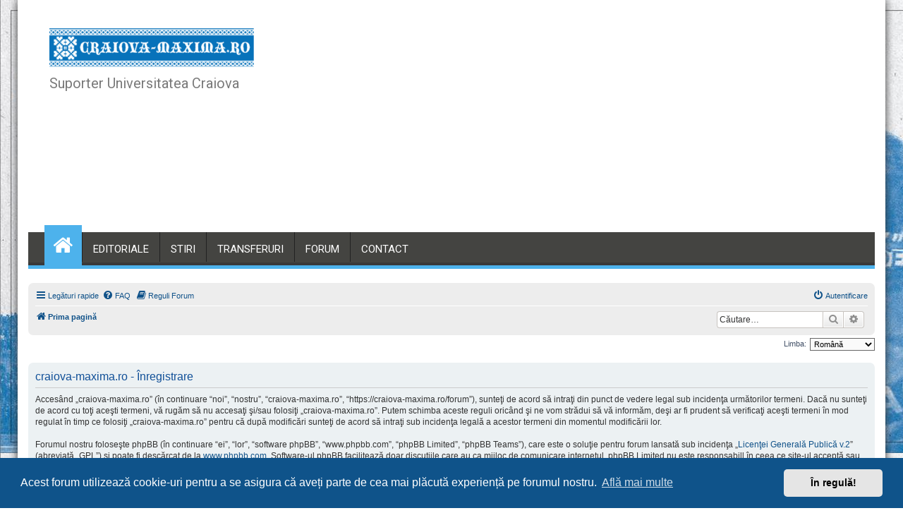

--- FILE ---
content_type: text/html; charset=UTF-8
request_url: https://craiova-maxima.ro/forum/ucp.php?mode=register&sid=1ecd760076bada00ef4664f839161c25
body_size: 6162
content:
<!DOCTYPE html>
<html dir="ltr" lang="ro">
<head>
<meta charset="utf-8" />
<meta http-equiv="X-UA-Compatible" content="IE=edge">
<meta name="viewport" content="width=device-width, initial-scale=1" />

        <link href="https://groups.tapatalk-cdn.com/static/manifest/manifest.json" rel="manifest">
        
        <meta name="apple-itunes-app" content="app-id=307880732, affiliate-data=at=10lR7C, app-argument=tapatalk://craiova-maxima.ro/forum/?" />
        
<title>craiova-maxima.ro - Panou utilizator - Înregistrare</title>
<link rel="alternate" type="application/atom+xml" title="Flux - craiova-maxima.ro" href="/forum/app.php/feed?sid=46fe7cf6c4ef5451b641f3ac585d4807"><link rel="alternate" type="application/atom+xml" title="Flux - Ştiri" href="/forum/app.php/feed/news?sid=46fe7cf6c4ef5451b641f3ac585d4807"><link rel="alternate" type="application/atom+xml" title="Flux - Toate forumurile" href="/forum/app.php/feed/forums?sid=46fe7cf6c4ef5451b641f3ac585d4807"><link rel="alternate" type="application/atom+xml" title="Flux - Subiecte noi" href="/forum/app.php/feed/topics?sid=46fe7cf6c4ef5451b641f3ac585d4807"><link rel="alternate" type="application/atom+xml" title="Flux - Subiecte active" href="/forum/app.php/feed/topics_active?sid=46fe7cf6c4ef5451b641f3ac585d4807"><!--
phpBB style name: prosilver
Based on style:   prosilver (this is the default phpBB3 style)
Original author:  Tom Beddard ( http://www.subBlue.com/ )
Modified by:
-->
<link href="./assets/css/font-awesome.min.css?assets_version=300" rel="stylesheet">
<link href="./styles/maxima/theme/stylesheet.css?assets_version=300" rel="stylesheet">
<link href="./styles/maxima/theme/ro/stylesheet.css?assets_version=300" rel="stylesheet">
<link href="./assets/cookieconsent/cookieconsent.min.css?assets_version=300" rel="stylesheet">
<!--[if lte IE 9]>
<link href="./styles/maxima/theme/tweaks.css?assets_version=300" rel="stylesheet">
<![endif]-->
	<link href="./ext/dmzx/topstats/styles/prosilver/theme/topstats.css?assets_version=300" rel="stylesheet" media="screen" />
<link href="./ext/hifikabin/navbarsearch/styles/prosilver/theme/navbarsearch.css?assets_version=300" rel="stylesheet" media="screen" />
<link href="./ext/phpbb/pages/styles/prosilver/theme/pages_common.css?assets_version=300" rel="stylesheet" media="screen" />
<link href="./ext/skouat/ppde/styles/maxima/theme/donation.css?assets_version=300" rel="stylesheet" media="screen" />
<link href="./ext/vse/abbc3/styles/all/theme/abbc3.min.css?assets_version=300" rel="stylesheet" media="screen" />
<link href="./ext/vse/lightbox/styles/all/template/lightbox/css/lightbox.min.css?assets_version=300" rel="stylesheet" media="screen" />

<script>
	(function(i,s,o,g,r,a,m){i['GoogleAnalyticsObject']=r;i[r]=i[r]||function(){
	(i[r].q=i[r].q||[]).push(arguments)},i[r].l=1*new Date();a=s.createElement(o),
	m=s.getElementsByTagName(o)[0];a.async=1;a.src=g;m.parentNode.insertBefore(a,m)
	})(window,document,'script','//www.google-analytics.com/analytics.js','ga');

	ga('create', 'UA-5723164-2', 'auto');
	ga('set', 'anonymizeIp', true);
	ga('send', 'pageview');
</script>
<script async src="//pagead2.googlesyndication.com/pagead/js/adsbygoogle.js"></script>
<script>
  (adsbygoogle = window.adsbygoogle || []).push({
    google_ad_client: "ca-pub-0876304911597594",
    enable_page_level_ads: true
  });
</script>
</head>
<body id="phpbb" class="nojs notouch section-ucp ltr ">
<div id="wrap" class="wrap">
<!-- header -->
<header id="masthead" class="site-header">
<div class="header-wrapper clearfix">
<div class="header-container">
<div class="wrapper">
<div class="site-branding clearfix">
<div class="site-logo float-left">
<a href="//craiova-maxima.ro/" class="custom-logo-link" rel="home" itemprop="url">
<img src="//craiova-maxima.ro/blog/wp-content/uploads/2017/01/cropped-logo_468x90px_transparent.png" />
</a>
<p class="site-description">Suporter Universitatea Craiova</p>
</div><!--site-logo-->
<div class="header-ads float-right">
<script async src="//pagead2.googlesyndication.com/pagead/js/adsbygoogle.js"></script>
<!-- 07august2017 -->
<ins class="adsbygoogle"
     style="display:block"
     data-ad-client="ca-pub-0876304911597594"
     data-ad-slot="1310156757"
     data-ad-format="auto"></ins>
<script>
(adsbygoogle = window.adsbygoogle || []).push({});
</script>
</div>
<!--supermag-header-id-display-opt-->
<div class="clearfix"></div>
</div>
</div>
<nav id="site-navigation" class="main-navigation clearfix">
<div class="header-main-menu wrapper clearfix">
<div class="home-icon front_page_on">
<a href="https://craiova-maxima.ro/"><i class="fa fa-home"></i></a>
</div>
<div class="acmethemes-nav">
<ul id="menu-primary-menu" class="menu supermag_mega_menu">
<li id="menu-item-1" class="menu-item menu-item-type-custom menu-item-object-custom menu-item-1"><a href="https://craiova-maxima.ro/category/editoriale/">EDITORIALE</a></li>
<li id="menu-item-2" class="menu-item menu-item-type-custom menu-item-object-custom menu-item-2"><a href="https://craiova-maxima.ro/category/stiri/">STIRI</a></li>
<li id="menu-item-3" class="menu-item menu-item-type-custom menu-item-object-custom menu-item-3"><a href="https://craiova-maxima.ro/category/transferuri/">TRANSFERURI</a></li>
<li id="menu-item-3876" class="menu-item menu-item-type-custom menu-item-object-custom menu-item-3876"><a href="https://www.craiova-maxima.ro/forum">FORUM</a></li>
<li id="menu-item-5154" class="menu-item menu-item-type-post_type menu-item-object-page menu-item-5154"><a href="https://craiova-maxima.ro/contact/">CONTACT</a></li>
</ul>
</div>
</div>
<div class="responsive-slick-menu clearfix"></div>
</nav>
<!-- #site-navigation -->
</div>
<!-- .header-container -->
</div>
<!-- header-wrapper-->
</header><!-- header -->
<a id="top" class="top-anchor" accesskey="t"></a>
<div id="page-header">
<div class="navbar" role="navigation">
	<div class="inner">

	<ul id="nav-main" class="nav-main linklist" role="menubar">

		<li id="quick-links" class="quick-links dropdown-container responsive-menu" data-skip-responsive="true">
			<a href="#" class="dropdown-trigger">
				<i class="icon fa-bars fa-fw" aria-hidden="true"></i><span>Legături rapide</span>
			</a>
			<div class="dropdown">
				<div class="pointer"><div class="pointer-inner"></div></div>
				<ul class="dropdown-contents" role="menu">
					
											<li class="separator"></li>
																									<li>
								<a href="./search.php?search_id=unanswered&amp;sid=46fe7cf6c4ef5451b641f3ac585d4807" role="menuitem">
									<i class="icon fa-file-o fa-fw icon-gray" aria-hidden="true"></i><span>Vezi subiecte fără răspuns</span>
								</a>
							</li>
							<li>
								<a href="./search.php?search_id=active_topics&amp;sid=46fe7cf6c4ef5451b641f3ac585d4807" role="menuitem">
									<i class="icon fa-file-o fa-fw icon-blue" aria-hidden="true"></i><span>Vezi subiecte active</span>
								</a>
							</li>
							<li class="separator"></li>
							<li>
								<a href="./search.php?sid=46fe7cf6c4ef5451b641f3ac585d4807" role="menuitem">
									<i class="icon fa-search fa-fw" aria-hidden="true"></i><span>Căutare</span>
								</a>
							</li>
					
										<li class="separator"></li>

									</ul>
			</div>
		</li>

				<li data-skip-responsive="true">
			<a href="/forum/app.php/help/faq?sid=46fe7cf6c4ef5451b641f3ac585d4807" rel="help" title="Întrebări puse frecvent" role="menuitem">
				<i class="icon fa-question-circle fa-fw" aria-hidden="true"></i><span>FAQ</span>
			</a>
		</li>
			<li data-last-responsive="true">
		<a href="/forum/app.php/rules?sid=46fe7cf6c4ef5451b641f3ac585d4807" rel="help" title="Vizualizeaza reguli forum" role="menuitem">
			<i class="icon fa-book fa-fw" aria-hidden="true"></i><span>Reguli Forum</span>
		</a>
	</li>
				
			<li class="rightside"  data-skip-responsive="true">
			<a href="./ucp.php?mode=login&amp;sid=46fe7cf6c4ef5451b641f3ac585d4807" title="Autentificare" accesskey="x" role="menuitem">
				<i class="icon fa-power-off fa-fw" aria-hidden="true"></i><span>Autentificare</span>
			</a>
		</li>
						</ul>

	<ul id="nav-breadcrumbs" class="nav-breadcrumbs linklist navlinks" role="menubar">
						<li class="breadcrumbs">
										<span class="crumb"  itemtype="http://data-vocabulary.org/Breadcrumb" itemscope=""><a href="./index.php?sid=46fe7cf6c4ef5451b641f3ac585d4807" itemprop="url" accesskey="h" data-navbar-reference="index"><i class="icon fa-home fa-fw"></i><span itemprop="title">Prima pagină</span></a></span>

								</li>
			<li id="search-box" class="search-box rightside responsive-hide">
		<form action="./search.php?sid=46fe7cf6c4ef5451b641f3ac585d4807" method="get" id="search">
	<fieldset>
		<input name="keywords" id="keyword" type="search" maxlength="128" title="Căutare după cuvinte cheie" class="inputbox search tiny" size="20" value="" placeholder="Căutare…" >
			<button class="button button-search" type="submit" title="Căutare">
			<i class="icon fa-search fa-fw" aria-hidden="true"></i><span class="sr-only">Căutare</span>
			</button>
		<a href="./search.php?sid=46fe7cf6c4ef5451b641f3ac585d4807" class="button button-search-end" title="Căutare avansată">
			<i class="icon fa-cog fa-fw" aria-hidden="true"></i><span class="sr-only">Căutare avansată</span>
		</a>
	</fieldset>
</form>

	</li>
	<li class="rightside responsive-search">
		<a href="./search.php?sid=46fe7cf6c4ef5451b641f3ac585d4807" title="Vezi opţiuni căutare avansată" role="menuitem">
			<i class="icon fa-search fa-fw" aria-hidden="true"></i><span class="sr-only">Căutare</span>
		</a>
	</li>

			</ul>

	</div>
</div>
</div>
<a id="start_here" class="anchor"></a>
<div id="page-body" class="page-body" role="main">


<script type="text/javascript">
// <![CDATA[
	/**
	* Change language
	*/
	function change_language(lang_iso)
	{
		document.cookie = 'phpbb3_2i4k2_lang=' + lang_iso + '; path=/';
		document.forms['register'].change_lang.value = lang_iso;
		document.forms['register'].submit();
	}

// ]]>
</script>

	<form method="post" action="./ucp.php?mode=register&amp;sid=46fe7cf6c4ef5451b641f3ac585d4807" id="register">
		<p class="rightside">
			<label for="lang">Limba:</label><select name="lang" id="lang" onchange="change_language(this.value); return false;" title="Limba"><option value="en">British English</option><option value="ro" selected="selected">Română</option></select>
			<input type="hidden" name="change_lang" value="" />

		</p>
	</form>

	<div class="clear"></div>


	<form method="post" action="./ucp.php?mode=register&amp;sid=46fe7cf6c4ef5451b641f3ac585d4807" id="agreement">

	<div class="panel">
		<div class="inner">
		<div class="content">
			<h2 class="sitename-title">craiova-maxima.ro - Înregistrare</h2>
						<p>Accesând „craiova-maxima.ro” (în continuare “noi”, “nostru”, “craiova-maxima.ro”, “https://craiova-maxima.ro/forum”), sunteţi de acord să intraţi din punct de vedere legal sub incidenţa următorilor termeni. Dacă nu sunteţi de acord cu toţi aceşti termeni, vă rugăm să nu accesaţi şi/sau folosiţi „craiova-maxima.ro”. Putem schimba aceste reguli oricând şi ne vom strădui să vă informăm, deşi ar fi prudent să verificaţi aceşti termeni în mod regulat în timp ce folosiţi „craiova-maxima.ro” pentru că după modificări sunteţi de acord să intraţi sub incidenţa legală a acestor termeni din momentul modificării lor.<br />
	<br />
	Forumul nostru foloseşte phpBB (în continuare “ei”, “lor”, “software phpBB”, “www.phpbb.com”, “phpBB Limited”, “phpBB Teams”), care este o soluţie pentru forum lansată sub incidenţa „<a href="http://opensource.org/licenses/gpl-2.0.php">Licenţei Generală Publică v.2</a>” (abreviată „GPL”) şi poate fi descărcat de la <a href="https://www.phpbb.com/">www.phpbb.com</a>. Software-ul phpBB facilitează doar discuţiile care au ca mijloc de comunicare internetul, phpBB Limited nu este responsabill în ceea ce site-ul acceptă sau nu din punct de vedere al conţinutului permis şi/sau a conduitei. Pentru mai multe informaţii despre phpBB, vizitaţi: <a href="https://www.phpbb.com/">https://www.phpbb.com/</a>.<br />
	<br />
	Sunteţi de acord să nu scrieţi niciun material abuziv, obscen, vulgar, calomnios, de ură, ameninţare, orientare-sexuală sau orice alt material care poate viola prevederile legale ale ţării dumneavoastră, ale ţării unde „craiova-maxima.ro” este găzduit sau ale legislaţiei internaţionale. Nerespectarea acestor prevederi poate duce la blocarea imediată şi permanentă însoţită de notificarea Internet Service Provider-ului dumneavoastră dacă vom considera necesar. Adresele IP ale tuturor mesajelor sunt înregistrate pentru a ajuta la respectarea acestor condiţii. Sunteţi de acord ca „craiova-maxima.ro” să aibă dreptul de a şterge, modifica, muta sau închide orice subiect în orice moment în care consideră necesar. Ca utilizator sunteţi de acord ca orice informaţie introdusă să fie stocată în baza de date. Aceste informaţii nu vor fi dezvăluite niciunei terţe părţi fără consimţământul dumneavoastră, iar „craiova-maxima.ro” sau phpBB nu pot fi consideraţi responsabili pentru vreo încercare de hacking care poate duce la compromiterea datelor.
	</p>
				<p>Sunteți de acord să respectati regulile acestui forum prevăzute în secțiunea următoare "Reguli": <a href="/forum/app.php/rules?sid=46fe7cf6c4ef5451b641f3ac585d4807" title="Vizualizeaza reguli forum" target="_blank"><strong>Vizualizeaza reguli forum</strong></a></p>
		</div>
		</div>
	</div>

	<div class="panel">
		<div class="inner">
		<fieldset class="submit-buttons">
						<input type="submit" name="agreed" id="agreed" value="Sunt de acord cu aceşti termeni" class="button1" />&nbsp;
			<input type="submit" name="not_agreed" value="Nu sunt de acord cu aceşti termeni" class="button2" />
						<input type="hidden" name="change_lang" value="" />

			<input type="hidden" name="creation_time" value="1768427967" />
<input type="hidden" name="form_token" value="532391bcd6a5e52e870824aef66f181156916770" />

		</fieldset>
		</div>
	</div>
	</form>


</div>
<div id="page-footer" class="page-footer" role="contentinfo">
<div class="navbar" role="navigation">
	<div class="inner">

	<ul id="nav-footer" class="nav-footer linklist" role="menubar">
		<li class="breadcrumbs">
									<span class="crumb"><a href="./index.php?sid=46fe7cf6c4ef5451b641f3ac585d4807" data-navbar-reference="index"><i class="icon fa-home fa-fw" aria-hidden="true"></i><span>Prima pagină</span></a></span>					</li>
		
				<li class="rightside">Ora este <span title="Europe/Bucharest">UTC+02:00</span></li>
							<li class="rightside">
				<a href="./ucp.php?mode=delete_cookies&amp;sid=46fe7cf6c4ef5451b641f3ac585d4807" data-ajax="true" data-refresh="true" role="menuitem">
					<i class="icon fa-trash fa-fw" aria-hidden="true"></i><span>Şterge toate cookie-urile forumului</span>
				</a>
			</li>
														</ul>

	</div>
</div>
<div id="darkenwrapper" class="darkenwrapper" data-ajax-error-title="Eroare AJAX" data-ajax-error-text="Ceva a funcționat eronat la procesarea cererii dvs." data-ajax-error-text-abort="Cerere abandonată." data-ajax-error-text-timeout="Cerera a expirat, încercați din nou." data-ajax-error-text-parsererror="Ceva a funcționat prost și serverul a returnat o valoare invalidă.">
<div id="darken" class="darken">&nbsp;</div>
</div>
<div id="phpbb_alert" class="phpbb_alert" data-l-err="Eroare!" data-l-timeout-processing-req="Cererea a expirat.">
<a href="#" class="alert_close">
<i class="icon fa-times-circle fa-fw" aria-hidden="true"></i>
</a>
<h3 class="alert_title">&nbsp;</h3><p class="alert_text"></p>
</div>
<div id="phpbb_confirm" class="phpbb_alert">
<a href="#" class="alert_close">
<i class="icon fa-times-circle fa-fw" aria-hidden="true"></i>
</a>
<div class="alert_text"></div>
</div>
</div>
</div>
<div class="footer-wrapper">
<div class="wrapper footer-copyright border text-center">
<p>craiova-maxima.ro &copy; 2003-2019</p>
<div class="site-info">craiova-maxima.ro este destinat suporterilor Universitatii Craiova</div>
Furnizat de <a href="https://www.phpbb.com/">phpBB</a>&reg; Forum Software &copy; phpBB Limited
<br />Translation/Traducere: <a href="http://www.phpbb.ro/">phpBB România</a></div>
</div>
<div>
<a id="bottom" class="anchor" accesskey="z"></a>
</div>
<script type="text/javascript" src="./assets/javascript/jquery.min.js?assets_version=300"></script>
<script type="text/javascript" src="./assets/javascript/core.js?assets_version=300"></script>
<script src="./assets/cookieconsent/cookieconsent.min.js?assets_version=300"></script>
<script>
window.addEventListener("load", function(){
window.cookieconsent.initialise({
"palette": {
"popup": {
"background": "#0F538A"
},
"button": {
"background": "#E5E5E5"
}
},
"theme": "classic",
"content": {
"message": "Acest\u0020forum\u0020utilizeaz\u0103\u0020cookie\u002Duri\u0020pentru\u0020a\u0020se\u0020asigura\u0020c\u0103\u0020ave\u021Bi\u0020parte\u0020de\u0020cea\u0020mai\u0020pl\u0103cut\u0103\u0020experien\u021B\u0103\u0020pe\u0020forumul\u0020nostru.",
"dismiss": "\u00CEn\u0020regul\u0103\u0021",
"link": "Afl\u0103\u0020mai\u0020multe",
"href": "http\u003A\/\/cookiesandyou.com"
}
})});
</script>
<script type="text/javascript">
	"use strict";
	var elonw_title = 'ELONW';
	var source=removeSubdomain(location.hostname);
	var IgnoreClasses = [
		'posterip',
		'share-button',
		'fancybox',
		'lightbox',
		'colorbox'
	];
	var NotInClass = true;
	$(document).on('click',('a[href^="http://"], a[href^="https://"], a[href^="ftp://"]'), function() {
		if ($(this).attr('class') !== undefined)
		{
			var ClassList = $(this).attr('class').split(/\s+/);
			$(ClassList).each(function() { 
				if($.inArray(this, IgnoreClasses) !== -1)
				{
					NotInClass = false;
				}
			});
		}
		if ($(this).attr('onclick') !== undefined)
		{
			NotInClass = false;
		}
		var href = $(this).attr('href');
		var hostname = this.hostname;
		if(hostname && removeSubdomain(hostname)!==source && NotInClass)
		{
			window.open(href);
			return false;
		}	
	});
	(function($) {
	   $('.forum_link').each(function(){
		  $(this).find('a').attr("onclick","window.open(this.href);return false;").attr("rel", "nofollow");
	   });
	})(jQuery);
	function removeSubdomain(a,b){return a.split(".").slice(-(b||2)).join(".")};
</script>
											<script>
		var vseLightbox = {};
		vseLightbox.resizeHeight = 0;
		vseLightbox.resizeWidth = 400;
		vseLightbox.lightboxGal = 1;
		vseLightbox.lightboxSig = 1;
		vseLightbox.imageTitles = 1;
		vseLightbox.lightboxAll = 0;
		vseLightbox.downloadFile = 'download/file.php';
	</script>
<script src="./styles/maxima/template/forum_fn.js?assets_version=300"></script>
<script src="./styles/maxima/template/ajax.js?assets_version=300"></script>
<script src="./ext/vse/abbc3/styles/all/template/js/abbc3.min.js?assets_version=300"></script>
<script src="./ext/vse/lightbox/styles/all/template/js/resizer.js?assets_version=300"></script>
<script src="./ext/vse/lightbox/styles/all/template/lightbox/js/lightbox.min.js?assets_version=300"></script>

<script>
	lightbox.option({
		'albumLabel': 'Image\u0020\u00251\u0020of\u0020\u00252'
	});
</script>
<script type='text/javascript' src='https://craiova-maxima.ro/blog/wp-content/themes/supermagpro/assets/js/supermag-custom.js?ver=1.2.3.3'></script>

</body>
</html>

--- FILE ---
content_type: text/html; charset=utf-8
request_url: https://www.google.com/recaptcha/api2/aframe
body_size: 265
content:
<!DOCTYPE HTML><html><head><meta http-equiv="content-type" content="text/html; charset=UTF-8"></head><body><script nonce="Ky33yu-XNbmanxAn-Xdbgg">/** Anti-fraud and anti-abuse applications only. See google.com/recaptcha */ try{var clients={'sodar':'https://pagead2.googlesyndication.com/pagead/sodar?'};window.addEventListener("message",function(a){try{if(a.source===window.parent){var b=JSON.parse(a.data);var c=clients[b['id']];if(c){var d=document.createElement('img');d.src=c+b['params']+'&rc='+(localStorage.getItem("rc::a")?sessionStorage.getItem("rc::b"):"");window.document.body.appendChild(d);sessionStorage.setItem("rc::e",parseInt(sessionStorage.getItem("rc::e")||0)+1);localStorage.setItem("rc::h",'1768427970840');}}}catch(b){}});window.parent.postMessage("_grecaptcha_ready", "*");}catch(b){}</script></body></html>

--- FILE ---
content_type: text/css
request_url: https://craiova-maxima.ro/forum/styles/maxima/theme/craiova.css
body_size: 2378
content:
@import '//fonts.googleapis.com/css?family=Roboto:400,700';
.wrapper{margin:0 auto;padding:0 30px;width:1230px}
header a{text-decoration: none;transition: all 0.3s ease-in-out 0s;-webkit-transition: all 0.3s ease-in-out 0s;-moz-transition: all 0.3s ease-in-out 0s}
.float-left{float:left}
img{border:0;max-width:100%;height:auto}
p.site-description{margin:10px 0 15px}
a{text-decoration:none;transition:all .3s ease-in-out 0;-webkit-transition:all .3s ease-in-out 0;-moz-transition:all .3s ease-in-out 0}
i.fa{margin-right:5px}
@media (max-width: 1229px) {
*{box-sizing:border-box;-webkit-box-sizing:border-box;-moz-box-sizing:border-box}
.wrapper{width:980px}
}
@media screen and (max-width:992px) {
.wrapper{padding:0 5px;width:740px}
}
.header-ads.float-right{text-align:right;width:68%;padding-top:10px}
.float-right{float:right}
@media screen and (max-width: 767px) {
.header-ads.float-right{text-align:center;width:100%;padding:0 0 15px}
}
.main-navigation ul{list-style:none;margin:0;padding-left:0}
.main-navigation ul li{-moz-border-bottom-colors:none;-moz-border-left-colors:none;-moz-border-right-colors:none;-moz-border-top-colors:none;border-color:#222;border-image:none;border-style:solid;border-width:0 0 0 1px;float:left;font-size:15px;height:auto;max-height:42px}
.main-navigation a{display:block;text-decoration:none;text-transform:uppercase}
.main-navigation ul ul{box-shadow:0 3px 3px rgba(0,0,0,0.2);float:left;position:absolute;top:1.5em;left:-999em;z-index:99999}
.main-navigation ul ul ul{left:-999em;top:0}
.main-navigation ul ul a{width:250px}
.main-navigation ul li:hover > ul{left:auto}
.main-navigation ul ul li:hover > ul{left:100%}
*{box-sizing:border-box;-webkit-box-sizing:border-box;-moz-box-sizing:border-box}
.site-description{font-size:20px}
.site-branding{padding:15px 0 9px}
.site-logo.float-left{width:31%}
.site-logo.float-left > a{display:inline-block;padding-top:10px;max-width:100%}
.home-icon{float:left;height:50px;margin-left:-7px;margin-top:-5px;width:53px}
.home-icon.front_page_on{height:57px;margin-top:-10px}
.home-icon .fa{color:#fff;font-size:30px}
.main-navigation .home-icon a{padding:13px 12px 6px}
.slicknav_nav,.responsive-slick-menu{display:none}
.header-wrapper #site-navigation{margin:0 auto;min-height:52px;position:relative}
.header-wrapper .header-main-menu .menu{position:absolute}
.header-wrapper .menu > li.current-menu-item > a:before,.header-wrapper .menu > li.current-menu-parent > a:before,.header-wrapper .menu > li.current_page_parent > a:before,.header-wrapper .menu > li.current_page_ancestor > a:before{content:'';height:4px;left:0;position:absolute;top:-4px;width:100%}
.header-wrapper .menu li a{color:#fff;display:block;font-weight:400;line-height:48px;padding:0 15px;position:relative}
.acmethemes-nav ul li.menu-item-has-children > a::after{-moz-border-bottom-colors:none;-moz-border-left-colors:none;-moz-border-right-colors:none;-moz-border-top-colors:none;border-color:#BBB transparent transparent;border-image:none;border-style:solid;border-width:4px;content:"";display:inline-block;height:0;position:absolute;right:3px;top:48%;width:0;border-top-color:#ddd}
.icon-menu{color:#fff;float:right;font-size:20px;margin-top:11px;cursor:pointer}
.menu-search-toggle{display:none;margin-top:46px;position:absolute;right:0;z-index:99}
.search-block,.random-post{display:inline-block;float:right;margin:7px 10px;position:relative;width:185px}
.random-post{width:auto;margin-top:2px}
.menu-search-toggle .search-block{width:232px}
.menu-search-inner{background-color:#fff;padding:5px;position:absolute;right:0}
.search-block input#menu-search,.widget_search input#s{font-size:13px;line-height:31px;height:31px;padding:2px 23px 2px 8px;width:100%}
.search-block #searchsubmit,.widget_search #searchsubmit{background:rgba(0,0,0,0);border:medium none;font-size:20px;height:25px;position:absolute;right:7px;top:3px;width:25px}
.header-wrapper .main-navigation ul ul.sub-menu li{float:none;border:none;width:100%}
.header-wrapper .menu .mega-sub-menu li:hover > a{background:inherit}
.header-wrapper .main-navigation ul ul.sub-menu{top:48px}
.header-wrapper .main-navigation ul ul ul.sub-menu{top:0}
.header-wrapper ul.sub-menu li a{font-size:14px}
.header-wrapper .acmethemes-nav{float:left}
.main-navigation.menu-right ul li:hover > ul.sub-menu.mega-sub-menu{left:auto;right:0}
.header-wrapper .mega-sub-menu li.menu-item-inner-mega{background:none!important;position:relative}
.header-wrapper .supermag_mega_menu.menu .mega-sub-menu li.menu-item a:hover{background:inherit}
.header-wrapper ul.sub-menu.mega-sub-menu{width:1170px}
.main-navigation ul li:hover > ul.sub-menu.mega-sub-menu{left:-64px}
.main-navigation ul li:hover > ul.sub-menu.mega-sub-menu + ul.sub-menu{top:100%}
.mega-sub-menu .supermag-mega-menu-cat-wrap .mega-cat-menu{width:100%}
.mega-sub-menu .supermag-mega-menu-cat-wrap{float:left;padding:20px 0 4px;width:18%}
.mega-sub-menu .supermag-mega-menu-con-wrap{float:left;padding:20px 0;width:100%}
.mega-sub-menu.mega-cat-menu .supermag-mega-menu-con-wrap{padding:20px 0;width:82%}
.mega-sub-menu .menu-post-block{float:left;padding:0 15px;width:25%}
.mega-sub-menu.no-mega-cat-menu .menu-post-block{width:20%}
.mega-sub-menu .menu-post-block h2{margin-top:10px;margin-bottom:0}
.mega-sub-menu .menu-post-block h2 a{line-height:1.3}
.mega-sub-menu .menu-post-block a{padding:0!important;width:100%}
.mega-sub-menu .menu-post-block .mega-img-thumb img{vertical-align:top;width:100%}
.supermag_mega_menu .menu-item-inner-mega{display:block}
.mega-sub-menu li.menu-item{display:none}
@media (max-width: 1229px) {
.site-logo.float-left > a{padding-top:12px}
.header-wrapper .menu li a{padding:0 18px}
.header-wrapper ul.sub-menu.mega-sub-menu{width:920px}
.mega-cat-menu .supermag-mega-menu-cat-wrap{padding:0}
}
@media screen and (max-width:992px) {
.header-main-menu{height:48px}
.slicknav_nav,.responsive-slick-menu{display:block}
.mega-cat-menu .supermag-mega-menu-con-wrap,.header-wrapper .header-main-menu .menu{display:none}
.responsive-slick-menu{color:#fff}
.slicknav_btn:before{background:#fff;box-shadow:0 6px 0 0 #ffffff,0 12px 0 0 #fff;content:"";height:3px;left:3px;position:absolute;top:6px;width:22px}
.slicknav_btn{background-position:center center;border:1px solid #fff;border-radius:4px;color:transparent;cursor:pointer;display:block;float:left;font:0/0 a;height:28px;left:70px;position:absolute;text-decoration:none;text-shadow:none;top:8px;width:30px}
.slicknav_nav li{border-top:1px solid #282828!important;display:table;padding:0 0 0 12px;width:100%}
.slicknav_nav li a{color:#fff;display:inline-block;font-size:14px;font-weight:500;line-height:40px;text-transform:uppercase}
.slicknav_menu .slicknav_arrow{float:right;font-size:24px}
.header-wrapper .main-navigation ul ul.sub-menu li:hover > a,.header-wrapper .main-navigation ul ul.children li:hover > a{background:none}
.header-wrapper .main-navigation .slicknav_nav ul.sub-menu,.header-wrapper .main-navigation .slicknav_nav ul.children{background:#2D2D2D;left:0;position:relative;top:0;width:100%}
.mega-sub-menu .supermag-mega-menu-cat-wrap{position:relative;height:auto!important;width:100%}
.mega-sub-menu .supermag-mega-menu-cat-wrap a{padding:0 10px}
.main-navigation ul li:hover > ul.sub-menu.mega-sub-menu{left:0}
.mega-sub-menu .supermag-mega-menu-cat-wrap .mega-cat-menu:hover{background:inherit}
.header-wrapper .slicknav_item.slicknav_row{width:100%}
.header-wrapper .menu-right .slicknav_btn{left:auto;right:10px}
.main-navigation ul ul a{width:auto}
.header-wrapper .main-navigation ul ul.sub-menu li,.header-wrapper .main-navigation ul ul.children li{border-bottom:none;clear:both}
}
@media screen and (max-width:767px) {
.site-logo.float-left{margin-bottom:12px;text-align:center;width:100%}
}
@media screen and (max-width:639px) {
.mega-sub-menu.no-mega-cat-menu .menu-post-block{width:100%}
.mega-sub-menu .supermag-mega-menu-con-wrap{padding:0}
}
@media screen and (max-width:767px) {
.wrapper{width:98%}
}
.site-description,.site-description a{font-family:'Roboto'}
.main-navigation a{font-family:'Roboto'}
.site-description,.site-description a{color:#7a7a7a}
.home-icon.front_page_on{background:#4db2ec}
.header-wrapper #site-navigation{border-bottom:5px solid #4db2ec}
.search-block input#menu-search,.widget_search input#s,.slicknav_btn.slicknav_open,.footer-wrapper .bn-title,.gallery-carousel li:hover img,.page-numbers:hover,.page-numbers:focus,.page-numbers.current,.wpcf7-form input.wpcf7-submit{border:1px solid #4db2ec}
.socials a:hover,.search-block #searchsubmit,.widget_search #searchsubmit,.slider-section .bx-controls-direction a,.sm-up:hover,.sm-tabs-title .single-tab-title.opened,.page-numbers,.wpcf7-form input.wpcf7-submit{color:#4db2ec}
.nav-links .nav-previous a:hover,.nav-links .nav-next a:hover{border-top:1px solid #4db2ec}
.top-header-section,.top-header-section .wrapper{background:#514848}
.header-wrapper,.no-header-bn{background:#fff}
.header-wrapper #site-navigation,.header-wrapper .supermag_mega_menu.menu .mega-sub-menu li.menu-item-inner-mega .supermag-mega-menu-cat-wrap a,.header-wrapper .supermag_mega_menu.menu .mega-sub-menu li.menu-item a,.mega-sub-menu .supermag-mega-menu-cat-wrap,.header-wrapper ul.sub-menu.mega-sub-menu,.slicknav_btn,.header-wrapper .main-navigation .slicknav_nav ul.sub-menu,.header-wrapper .main-navigation ul ul.sub-menu li,.header-wrapper .supermag_mega_menu.menu .mega-sub-menu li.menu-item-inner-mega .supermag-mega-menu-cat-wrap a{background:#444441}
.header-wrapper .menu > li.current-menu-item > a,.header-wrapper .menu > li.current-menu-parent a,.header-wrapper .menu > li.current_page_parent a,.header-wrapper .menu > li.current_page_ancestor a,.header-wrapper .menu > li.current-menu-item > a:before,.header-wrapper .menu > li.current-menu-parent > a:before,.header-wrapper .menu > li.current_page_parent > a:before,.header-wrapper .menu > li.current_page_ancestor > a:before{background:#1035ed}
.slicknav_nav li:hover > a,.slicknav_nav li.current-menu-ancestor a,.slicknav_nav li.current-menu-item > a,.slicknav_nav li.current_page_item a,.slicknav_nav li.current_page_item .slicknav_item span,.mega-sub-menu .mega-active-cat{color:#1035ed}
.supermag-mega-menu-con-wrap,.header-wrapper .menu li:hover > a,.header-wrapper .supermag_mega_menu.menu .mega-sub-menu li.menu-item-inner-mega .supermag-mega-menu-cat-wrap a.mega-active-cat{background:#0c1bf4}
@media screen and (max-width:639px) {
.mega-sub-menu .menu-post-block h2 a:hover{color:#0c1bf4}
}
.header-wrapper .menu li a{color:#FFF}
.header-wrapper #site-navigation{box-shadow:-1px -5px 0 -1px #393939 inset}
.footer-wrapper,.footer-copyright{color:#ababab;padding:0}
.footer-wrapper .border{padding:20px}
.footer-wrapper li{list-style-type:none}
.footer-wrapper .top-bottom{padding:0 30px}
.footer-wrapper .clear{display:none}
.footer-copyright > p{color:#fff!important}
.footer-columns .footer-sidebar{padding-right:10px}
.footer-sidebar .featured-col-posts.featured-entries-col .featured-post-main .widget-image{width:100%}
.footer-wrapper .acme-col-3{padding:5px}
.footer-wrapper .featured-entries-col .acme-col-3{width:100%}
@media screen and (max-width:992px) {
#footer-bottom .clear{display:block}
.featured-post{margin:0 0 16px 3%;width:30%}
}
@media screen and (max-width:768px) {
.footer-sidebar.acme-col-3,.featured-related-posts .acme-col-3{width:33%}
}
@media screen and (max-width:481px) {
.footer-sidebar.acme-col-3,.featured-related-posts .acme-col-3{width:100%}
}
.sm-up-container{display:none;height:auto;right:3px;margin-right:22px;margin-top:auto;padding:3px 6px;position:fixed;top:85%;width:44px;z-index:60}
.sm-up{color:#fff;display:block;font-size:36px;line-height:40px;padding-bottom:2px;text-align:center;vertical-align:middle}
.footer-wrapper{margin:0 auto;max-width:1230px;min-width:625px}
@media only screen and (max-width: 1220px),only screen and (max-device-width: 1220px) {
.footer-wrapper{margin:0 12px}
}
@media (max-width: 700px) {
.footer-wrapper{border:none;border-radius:0;margin:0;min-width:290px}
}
.footer-wrapper,.wrapper.footer-wrapper{background:#303030}
.widget-title,.footer-wrapper{border-top:2px solid #4db2ec}
.text-center{text-align:center}
.footer-wrapper,.footer-wrapper .featured-desc .above-entry-meta,.footer-wrapper .entry-content p,.footer-wrapper .details{color:#fff}

--- FILE ---
content_type: application/javascript
request_url: https://craiova-maxima.ro/blog/wp-content/themes/supermagpro/assets/js/supermag-custom.js?ver=1.2.3.3
body_size: 6014
content:
/*slick nav start*/
/*!
 SlickNav Responsive Mobile Menu v1.0.1
 (c) 2014 Josh Cope
 licensed under MIT
 */
;(function ($, document, window) {
    var
    // default settings object.
        defaults = {
            label: 'MENU',
            duplicate: true,
            duration: 200,
            easingOpen: 'swing',
            easingClose: 'swing',
            closedSymbol: '&#9658;',
            openedSymbol: '&#9660;',
            prependTo: 'body',
            parentTag: 'a',
            closeOnClick: false,
            allowParentLinks: false,
            nestedParentLinks: true,
            showChildren: false,
            init: function () {},
            open: function () {},
            close: function () {}
        },
        mobileMenu = 'slicknav',
        prefix = 'slicknav';

    function Plugin(element, options) {
        this.element = element;

        // jQuery has an extend method which merges the contents of two or
        // more objects, storing the result in the first object. The first object
        // is generally empty as we don't want to alter the default options for
        // future instances of the plugin
        this.settings = $.extend({}, defaults, options);

        this._defaults = defaults;
        this._name = mobileMenu;

        this.init();
    }

    Plugin.prototype.init = function () {
        var $this = this,
            menu = $(this.element),
            settings = this.settings,
            iconClass,
            menuBar;

        // clone menu if needed
        if (settings.duplicate) {
            $this.mobileNav = menu.clone();
            //remove ids from clone to prevent css issues
            $this.mobileNav.removeAttr('id');
            $this.mobileNav.find('*').each(function (i, e) {
                $(e).removeAttr('id');
            });
        } else {
            $this.mobileNav = menu;
        }

        // styling class for the button
        iconClass = prefix + '_icon';

        if (settings.label === '') {
            iconClass += ' ' + prefix + '_no-text';
        }

        if (settings.parentTag == 'a') {
            settings.parentTag = 'a href="#"';
        }

        // create menu bar
        $this.mobileNav.attr('class', prefix + '_nav');
        menuBar = $('<div class="' + prefix + '_menu"></div>');
        $this.btn = $(
            ['<' + settings.parentTag + ' aria-haspopup="true" tabindex="0" class="' + prefix + '_btn ' + prefix + '_collapsed">',
                '<span class="' + prefix + '_menutxt">' + settings.label + '</span>',
                '<span class="' + iconClass + '">',
                '<span class="' + prefix + '_icon-bar"></span>',
                '<span class="' + prefix + '_icon-bar"></span>',
                '<span class="' + prefix + '_icon-bar"></span>',
                '</span>',
                '</' + settings.parentTag + '>'
            ].join('')
        );
        $(menuBar).append($this.btn);
        $(settings.prependTo).prepend(menuBar);
        menuBar.append($this.mobileNav);

        // iterate over structure adding additional structure
        var items = $this.mobileNav.find('li');
        $(items).each(function () {
            var item = $(this),
                data = {};
            data.children = item.children('ul').attr('role', 'menu');
            item.data('menu', data);

            // if a list item has a nested menu
            if (data.children.length > 0) {

                // select all text before the child menu
                // check for anchors

                var a = item.contents(),
                    containsAnchor = false;
                nodes = [];

                $(a).each(function () {
                    if (!$(this).is('ul')) {
                        nodes.push(this);
                    } else {
                        return false;
                    }

                    if($(this).is("a")) {
                        containsAnchor = true;
                    }
                });

                var wrapElement = $(
                    '<' + settings.parentTag + ' role="menuitem" aria-haspopup="true" tabindex="-1" class="' + prefix + '_item"/>'
                );

                // wrap item text with tag and add classes unless we are separating parent links
                if ((!settings.allowParentLinks || settings.nestedParentLinks) || !containsAnchor) {
                    var $wrap = $(nodes).wrapAll(wrapElement).parent();
                    $wrap.addClass(prefix+'_row');
                } else
                    $(nodes).wrapAll('<span class="'+prefix+'_parent-link '+prefix+'_row"/>').parent();

                item.addClass(prefix+'_collapsed');
                item.addClass(prefix+'_parent');

                // create parent arrow. wrap with link if parent links and separating
                var arrowElement = $('<span class="'+prefix+'_arrow">'+settings.closedSymbol+'</span>');

                if (settings.allowParentLinks && !settings.nestedParentLinks && containsAnchor)
                    arrowElement = arrowElement.wrap(wrapElement).parent();

                //append arrow
                $(nodes).last().after(arrowElement);


            } else if ( item.children().length === 0) {
                item.addClass(prefix+'_txtnode');
            }

            // accessibility for links
            item.children('a').attr('role', 'menuitem').click(function(event){
                //Ensure that it's not a parent
                if (settings.closeOnClick && !$(event.target).parent().closest('li').hasClass(prefix+'_parent')) {
                    //Emulate menu close if set
                    $($this.btn).click();
                }
            });

            //also close on click if parent links are set
            if (settings.closeOnClick && settings.allowParentLinks) {
                item.children('a').children('a').click(function (event) {
                    //Emulate menu close
                    $($this.btn).click();
                });

                item.find('.'+prefix+'_parent-link a:not(.'+prefix+'_item)').click(function(event){
                    //Emulate menu close
                    $($this.btn).click();
                });
            }
        });

        // structure is in place, now hide appropriate items
        $(items).each(function () {
            var data = $(this).data('menu');
            if (!settings.showChildren){
                $this._visibilityToggle(data.children, null, false, null, true);
            }
        });

        // finally toggle entire menu
        $this._visibilityToggle($this.mobileNav, null, false, 'init', true);

        // accessibility for menu button
        $this.mobileNav.attr('role','menu');

        // outline prevention when using mouse
        $(document).mousedown(function(){
            $this._outlines(false);
        });

        $(document).keyup(function(){
            $this._outlines(true);
        });

        // menu button click
        $($this.btn).click(function (e) {
            e.preventDefault();
            $this._menuToggle();
        });

        // click on menu parent
        $this.mobileNav.on('click', '.' + prefix + '_item', function (e) {
            e.preventDefault();
            $this._itemClick($(this));
        });

        // check for enter key on menu button and menu parents
        $($this.btn).keydown(function (e) {
            var ev = e || event;
            if(ev.keyCode == 13) {
                e.preventDefault();
                $this._menuToggle();
            }
        });

        $this.mobileNav.on('keydown', '.'+prefix+'_item', function(e) {
            var ev = e || event;
            if(ev.keyCode == 13) {
                e.preventDefault();
                $this._itemClick($(e.target));
            }
        });

        // allow links clickable within parent tags if set
        if (settings.allowParentLinks && settings.nestedParentLinks) {
            $('.'+prefix+'_item a').click(function(e){
                e.stopImmediatePropagation();
            });
        }
    };

    //toggle menu
    Plugin.prototype._menuToggle = function (el) {
        var $this = this;
        var btn = $this.btn;
        var mobileNav = $this.mobileNav;

        if (btn.hasClass(prefix+'_collapsed')) {
            btn.removeClass(prefix+'_collapsed');
            btn.addClass(prefix+'_open');
        } else {
            btn.removeClass(prefix+'_open');
            btn.addClass(prefix+'_collapsed');
        }
        btn.addClass(prefix+'_animating');
        $this._visibilityToggle(mobileNav, btn.parent(), true, btn);
    };

    // toggle clicked items
    Plugin.prototype._itemClick = function (el) {
        var $this = this;
        var settings = $this.settings;
        var data = el.data('menu');
        if (!data) {
            data = {};
            data.arrow = el.children('.'+prefix+'_arrow');
            data.ul = el.next('ul');
            data.parent = el.parent();
            //Separated parent link structure
            if (data.parent.hasClass(prefix+'_parent-link')) {
                data.parent = el.parent().parent();
                data.ul = el.parent().next('ul');
            }
            el.data('menu', data);
        }
        if (data.parent.hasClass(prefix+'_collapsed')) {
            data.arrow.html(settings.openedSymbol);
            data.parent.removeClass(prefix+'_collapsed');
            data.parent.addClass(prefix+'_open');
            data.parent.addClass(prefix+'_animating');
            $this._visibilityToggle(data.ul, data.parent, true, el);
        } else {
            data.arrow.html(settings.closedSymbol);
            data.parent.addClass(prefix+'_collapsed');
            data.parent.removeClass(prefix+'_open');
            data.parent.addClass(prefix+'_animating');
            $this._visibilityToggle(data.ul, data.parent, true, el);
        }
    };

    // toggle actual visibility and accessibility tags
    Plugin.prototype._visibilityToggle = function(el, parent, animate, trigger, init) {
        var $this = this;
        var settings = $this.settings;
        var items = $this._getActionItems(el);
        var duration = 0;
        if (animate) {
            duration = settings.duration;
        }

        if (el.hasClass(prefix+'_hidden')) {
            el.removeClass(prefix+'_hidden');
            el.slideDown(duration, settings.easingOpen, function(){

                $(trigger).removeClass(prefix+'_animating');
                $(parent).removeClass(prefix+'_animating');

                //Fire open callback
                if (!init) {
                    settings.open(trigger);
                }
            });
            el.attr('aria-hidden','false');
            items.attr('tabindex', '0');
            $this._setVisAttr(el, false);
        } else {
            el.addClass(prefix+'_hidden');
            el.slideUp(duration, this.settings.easingClose, function() {
                el.attr('aria-hidden','true');
                items.attr('tabindex', '-1');
                $this._setVisAttr(el, true);
                el.hide(); //jQuery 1.7 bug fix

                $(trigger).removeClass(prefix+'_animating');
                $(parent).removeClass(prefix+'_animating');

                //Fire init or close callback
                if (!init){
                    settings.close(trigger);
                }
                else if (trigger == 'init'){
                    settings.init();
                }
            });
        }
    };

    // set attributes of element and children based on visibility
    Plugin.prototype._setVisAttr = function(el, hidden) {
        var $this = this;

        // select all parents that aren't hidden
        var nonHidden = el.children('li').children('ul').not('.'+prefix+'_hidden');

        // iterate over all items setting appropriate tags
        if (!hidden) {
            nonHidden.each(function(){
                var ul = $(this);
                ul.attr('aria-hidden','false');
                var items = $this._getActionItems(ul);
                items.attr('tabindex', '0');
                $this._setVisAttr(ul, hidden);
            });
        } else {
            nonHidden.each(function(){
                var ul = $(this);
                ul.attr('aria-hidden','true');
                var items = $this._getActionItems(ul);
                items.attr('tabindex', '-1');
                $this._setVisAttr(ul, hidden);
            });
        }
    };

    // get all 1st level items that are clickable
    Plugin.prototype._getActionItems = function(el) {
        var data = el.data("menu");
        if (!data) {
            data = {};
            var items = el.children('li');
            var anchors = items.find('a');
            data.links = anchors.add(items.find('.'+prefix+'_item'));
            el.data('menu', data);
        }
        return data.links;
    };

    Plugin.prototype._outlines = function(state) {
        if (!state) {
            $('.'+prefix+'_item, .'+prefix+'_btn').css('outline','none');
        } else {
            $('.'+prefix+'_item, .'+prefix+'_btn').css('outline','');
        }
    };

    Plugin.prototype.toggle = function(){
        var $this = this;
        $this._menuToggle();
    };

    Plugin.prototype.open = function(){
        var $this = this;
        if ($this.btn.hasClass(prefix+'_collapsed')) {
            $this._menuToggle();
        }
    };

    Plugin.prototype.close = function(){
        var $this = this;
        if ($this.btn.hasClass(prefix+'_open')) {
            $this._menuToggle();
        }
    };

    $.fn[mobileMenu] = function ( options ) {
        var args = arguments;

        // Is the first parameter an object (options), or was omitted, instantiate a new instance
        if (options === undefined || typeof options === 'object') {
            return this.each(function () {

                // Only allow the plugin to be instantiated once due to methods
                if (!$.data(this, 'plugin_' + mobileMenu)) {

                    // if it has no instance, create a new one, pass options to our plugin constructor,
                    // and store the plugin instance in the elements jQuery data object.
                    $.data(this, 'plugin_' + mobileMenu, new Plugin( this, options ));
                }
            });

            // If is a string and doesn't start with an underscore or 'init' function, treat this as a call to a public method.
        } else if (typeof options === 'string' && options[0] !== '_' && options !== 'init') {

            // Cache the method call to make it possible to return a value
            var returns;

            this.each(function () {
                var instance = $.data(this, 'plugin_' + mobileMenu);

                // Tests that there's already a plugin-instance and checks that the requested public method exists
                if (instance instanceof Plugin && typeof instance[options] === 'function') {

                    // Call the method of our plugin instance, and pass it the supplied arguments.
                    returns = instance[options].apply( instance, Array.prototype.slice.call( args, 1 ) );
                }
            });

            // If the earlier cached method gives a value back return the value, otherwise return this to preserve chainability.
            return returns !== undefined ? returns : this;
        }
    };
}(jQuery, document, window));

/*slick nav end*/

jQuery(document).ready(function($) {
    /*header clock*/
    function get24hTime(str){
        str = String(str).toLowerCase().replace(/\s/g, '');
        var has_am = str.indexOf('am') >= 0;
        var has_pm = str.indexOf('pm') >= 0;
        // first strip off the am/pm, leave it either hour or hour:minute
        str = str.replace('am', '').replace('pm', '');
        // if hour, convert to hour:00
        if (str.indexOf(':') < 0) str = str + ':00';
        // now it's hour:minute
        // we add am/pm back if striped out before
        if (has_am) str += ' am';
        if (has_pm) str += ' pm';
        // now its either hour:minute, or hour:minute am/pm
        // put it in a date object, it will convert to 24 hours format for us
        var d = new Date("1/1/2011 " + str);
        // make hours and minutes double digits
        var doubleDigits = function(n){
            return (parseInt(n) < 10) ? "0" + n : String(n);
        };
        var currentTimeString = doubleDigits ( d.getHours() + ":" + d.getMinutes() + ":" + d.getSeconds() );
        return currentTimeString;

    }

    function updateClock(){
        var currentTime = new Date ( );
        var currentHours = currentTime.getHours ( );
        var currentMinutes = currentTime.getMinutes ( );
        var currentSeconds = currentTime.getSeconds ( );

        // Pad the minutes and seconds with leading zeros, if required
        currentMinutes = ( currentMinutes < 10 ? "0" : "" ) + currentMinutes;
        currentSeconds = ( currentSeconds < 10 ? "0" : "" ) + currentSeconds;

        // Choose either "AM" or "PM" as appropriate
        var timeOfDay = ( currentHours < 12 ) ? "AM" : "PM";

        // Convert the hours component to 12-hour format if needed
        currentHours = ( currentHours > 12 ) ? currentHours - 12 : currentHours;

        // Convert an hours component of "0" to "12"
        currentHours = ( currentHours == 0 ) ? 12 : currentHours;

        // Compose the string for display
        var currentTimeString = currentHours + ":" + currentMinutes + ":" + currentSeconds + " " + timeOfDay;
        var supermag_clock = $(".supermag-clock");
        supermag_clock.each(function () {
            if($(this).hasClass( 'format-24')){
                currentTimeString = get24hTime( currentTimeString );
            }
            supermag_clock.html(currentTimeString);
        })
    }
    setInterval( updateClock, 1000 );

    /*clock*/
    $('.header-wrapper .menu').slicknav({
        allowParentLinks :true,
        duration: 800,
        prependTo: '.header-wrapper .responsive-slick-menu',
        'closedSymbol': '<i class="fa fa-angle-down"></i>',
        'openedSymbol': '<i class="fa fa-angle-up"></i>'
    });
    /*search*/
    $('.search-icon-menu').click(function(){
        $('.menu-search-toggle').fadeToggle();
    });
    /*sticky menu*/
    var menu_sticky_height = $('#masthead').height() - $('#site-navigation').height();
    function supermag_enable_sticky_menu( ) {
        if($(this).width() > 991 ){
            if ( $(this).scrollTop() > menu_sticky_height) {
                var wrapper_width = $('#page').width();
                var supermag_enable_sticky_menu = $('.supermag-enable-sticky-menu');
                supermag_enable_sticky_menu.css({"position": "fixed", "right": "0","left": "0","top": "0","z-index":'999'});
                supermag_enable_sticky_menu.width(wrapper_width);
                $('.sm-up-container').show();
            }
            else {
                $('.supermag-enable-sticky-menu').removeAttr( 'style' );
                $('.sm-up-container').hide();
            }
        }
        else{
            $('.supermag-enable-sticky-menu').removeAttr( 'style' );
        }
    }
    supermag_enable_sticky_menu();
    $(window).scroll(function(){
        supermag_enable_sticky_menu();
    });
    $(window).resize(function(){
        supermag_enable_sticky_menu();
    });
    /*scroll function*/
    $('.sm-up-container').click(function(){
        $("html, body").animate({ scrollTop: 0 }, 2000);
        return false;
    });

    /*featured slider*/
    $('.home-bxslider').each(function(){
        home_bxslider = $(this);

        var speed = parseInt(home_bxslider.data('speed'));
        var pause = parseInt(home_bxslider.data('pause'));
        var auto = parseInt(home_bxslider.data('auto'));
        var controls = parseInt(home_bxslider.data('controls'));

        home_bxslider.show().bxSlider({
            speed: speed,
            pause: pause,
            auto: (auto===1),
            autoHover : true,
            controls: (controls===1),
            pager: false,
            adaptiveHeight: true,
            nextText: '<i class="fa fa-angle-right"></i>',
            prevText: '<i class="fa fa-angle-left"></i>'
        });
    });


    $('.gallery-bx-slides').each(function(){
        var at_featured_img_slider = $(this);
        var auto = parseInt(at_featured_img_slider.data('auto'));
        $(this).show().bxSlider({
            pagerCustom: '#'+$(this).data('pager'),
            speed: parseInt ( $(this).data('speed') ),
            auto: (auto===1),
            controls: false,
            adaptiveHeight: true
        });
    });
    /*gallery gallery-carousel*/
    function gallery_carousel_height_fixed(){
        $('.supermag-home .gallery-carousel').each(function(){
            $(this).css('height',$(this).prev().height())
        })
    }
    gallery_carousel_height_fixed();

     $('.header-wrapper #site-navigation .menu-main-menu-container').addClass('clearfix');
    jQuery('.menu-item-has-children > a').click(function(){
        var at_this = jQuery(this);
        if( at_this.hasClass('at-clicked')){
            return true;
        };
        var at_width = jQuery(window).width();
        if( at_width > 992 && at_width <= 1230 ){
            at_this.addClass('at-clicked');
            return false;
        }
    });
     $(window).on('load',function(){
         //Sickey Sidebar
         if($('body').hasClass('at-sticky-sidebar')){
             if($('body').hasClass('both-sidebar')){
                 $('#primary-wrap, #secondary-right, #secondary-left').theiaStickySidebar();
             }
             else{
                 $('.secondary-sidebar, #primary').theiaStickySidebar();
             }
         }

         $(".gallery-carousel").css('visibility','visible');
         $('.supermag-home .gallery-carousel').mCustomScrollbar({
             axis:"y",
             mouseWheelPixels: "235",
             horizontalScroll: false,
             autoDraggerLength: true,
             /*autoHideScrollbar: true,*/
             advanced:{
                 autoExpandHorizontalScroll:false,
                 autoScrollOnFocus: false,
                 updateOnContentResize: true,
                 updateOnBrowserResize: true
             }
         });
         $(".supermag-sidebar .gallery-carousel").mCustomScrollbar({
             axis:"x",
             mouseWheelPixels: "235",
             horizontalScroll: true,
             autoDraggerLength: true,
            /*autoHideScrollbar: true,*/
             advanced:{
                 autoExpandHorizontalScroll:true,
                 autoScrollOnFocus: false,
                 updateOnContentResize: true,
                 updateOnBrowserResize: true
             }
         });
         /*intro start*/
         $("#supermag-intro-loader").fadeOut();
         /*intro end*/

     });
    /*gallery*/
    $('.fullPreview').click(function(){
        var fullImage = $(this).data('imageFull');
        var title = $(this).attr('alt');
        var caption = $(this).data('caption');
        var link = $(this).data('link');
        var previewHolder = $(this).closest('.featured-gallery').children('.gallery-slider');
        previewHolder.find('.previewHolder').attr('src', fullImage);
        previewHolder.find('a').attr('href',link);
        previewHolder.find('.title').html(title);
        previewHolder.find('.caption').html(caption);
    });

    /*video*/
    $('.videofullPreview').click(function(){
        var fullImage = $(this).data('imageFull');
        var title = $(this).attr('alt');
        var caption = $(this).data('caption');
        var link = $(this).data('link');
        var video_url = $(this).data('video-url');
        var previewHolder = $(this).closest('.featured-gallery').children('.gallery-slider');
        if( video_url ){
            previewHolder.find('.img-holder').hide();
            previewHolder.find('.video-holder').show();
            console.log( video_url );
            previewHolder.find('iframe').attr('src', video_url );
        }
        else{
            previewHolder.find('iframe').attr('src', '' );
            previewHolder.find('.video-holder').hide();
            previewHolder.find('.img-holder').show();
            previewHolder.find('.previewHolder').attr('src', fullImage);
        }
        previewHolder.find('.title').html(title);
        previewHolder.find('a').attr('href',link);
        previewHolder.find('.caption').html(caption);


    });
    /*tab*/
    $(document).on('click','.sm-tabs-title .single-tab-title',function(){
        var data_active = $(this).data('active');
        $(this).siblings('span').removeClass('opened');
        $(this).addClass('opened');
        var sm_tabs_content = $(this).closest('.sm-tabs-title').next('.sm-tabs-content');
        sm_tabs_content.children('.featured-entries-col').hide();
        sm_tabs_content.children('#'+data_active).fadeIn(600);
    });
    /*mega menu*/
    $(window).load(function() {
        // Hide the first cat-content
        $('#site-navigation .supermag-mega-menu-con-wrap  .cat-con-section:not(:first-child)').hide();
        $('#site-navigation .supermag-mega-menu-cat-wrap  div:first-child a').addClass('mega-active-cat');

        // Toggle On Hover of cat menu
        $('#site-navigation a.mega-cat-menu').hover(function(){
            $(this).parents('.menu-item-inner-mega').find('a').removeClass('mega-active-cat');
            $(this).addClass('mega-active-cat');
            var cat_id = $(this).attr('data-cat-id');
            $(this).parents('.menu-item-inner-mega').find('.cat-con-section').hide();
            $('#cat-con-id-'+cat_id).show();
        });
      $(window).resize(function(){
        var minHeight = $('.supermag-mega-menu-con-wrap').outerHeight();
        if($('.supermag-mega-menu-cat-wrap').outerHeight() <= minHeight){
          $('.supermag-mega-menu-cat-wrap').height(minHeight);
        }
          gallery_carousel_height_fixed()
      }).resize();

        // ticker
        $('.ticker,.bn').each(function(){
            $(this).show().bxSlider({
                minSlides: parseInt ( $(this).data('column')),
                maxSlides: parseInt ( $(this).data('column') ),
                speed: parseInt ( $(this).data('speed') ),
                mode: $(this).data('mode'),
                slideWidth: $(this).parent().width(),
                slideMargin: 10,
                ticker: true
            });
        });

        // ticker
        $('.duper-bn').each(function(){
            $(this).show().bxSlider({
                speed: parseInt ( $(this).data('speed')),
                mode:'fade',
                slideWidth: $(this).parent().width(),
                slideMargin: 10,
                auto: true,
                controls: false,
                pager: false,
                autoHover : true
            });
        });
    });
});

--- FILE ---
content_type: application/javascript
request_url: https://craiova-maxima.ro/forum/ext/vse/abbc3/styles/all/template/js/abbc3.min.js?assets_version=300
body_size: 4528
content:
var requestRunning=!1,bbwizard;!function(e){"use strict";e.fn.bbvideo=function(t){function i(t,i,r){e.getJSON(i+"&callback=?",function(e){a(t,m(e.html,r))})}function r(t,i,r,o,l){if(i.match(r)){var c="yqlOembed"===l?"json":"html",d="yqlOembed"===l?'itemPath="/"':'xpath="//meta" and compat="html5"';e.ajax({url:"//query.yahooapis.com/v1/public/yql",dataType:"jsonp",data:{q:"select * from "+c+' where url="'+i+'" and '+d,format:"json",env:"store://datatables.org/alltableswithkeys",callback:"?"},success:function(i){var r="";if(null!==i.query.results)if("yqlOembed"===l)r=m(i.query.results.json.html,o);else{for(var c={},d=0,s=i.query.results.meta.length;d<s;d++){var h=i.query.results.meta[d].name||i.query.results.meta[d].property||null;null!==h&&(c[h]=i.query.results.meta[d].content)}var w=c["og:video"]||c["og:video:url"];w&&(r=e("<embed />").attr("src",w.replace("https:","")).attr("type",c["og:video:type"]||"application/x-shockwave-flash").attr("width",o.width||c["og:video:width"]).attr("height",o.height||c["og:video:height"]).attr("allowfullscreen","true").attr("autostart","false"))}a(t,r)}})}}function o(e,t,i){return'<object width="'+i.width+'" height="'+i.height+'" type="application/x-shockwave-flash" data="'+e+'"><param name="movie" value="'+e+'" />'+(void 0!==t?'<param name="flashvars" value="'+t.replace(/&/g,"&amp;").replace(/\{WIDTH}/g,i.width).replace(/\{HEIGHT}/g,i.height)+'" />':"")+'<param name="quality" value="high" /><param name="allowFullScreen" value="true" /><param name="allowScriptAccess" value="always" /><param name="pluginspage" value="http://www.macromedia.com/go/getflashplayer" /><param name="autoplay" value="false" /><param name="autostart" value="false" /><param name="wmode" value="transparent" /></object>'}function a(e,t){e.attr("href")!==t&&e.after(t).wrap("<div />")}function m(e,t){return/width=["']/.test(e)===!1?e.replace(/(\/?>)/,' width="'+t.width+'" height="'+t.height+'"$1'):e.replace(/width=(['"])[0-9]{1,4}\1/gi,'width="'+t.width+'"').replace(/height=(['"])[0-9]{1,4}\1/gi,'height="'+t.height+'"')}var l=e.extend({width:560,height:315},t),c=[{site:"5min.com",type:"flash",regex:/http:\/\/(?:.*)?5min.com\/Video\/(?:.*)-([0-9]+)/i,embed:["http://embed.5min.com/$1/"]},{site:"allocine.fr",regex:/http:\/\/www.allocine.fr\/video\/player_gen_cmedia=(\d+)?([^[]*)?/i,embed:'<iframe src="http://www.allocine.fr/_video/iblogvision.aspx?cmedia=$1" style="width:{WIDTH}px; height:{HEIGHT}px" frameborder="0"></iframe>'},{site:"on.aol.com",type:"yqlOgp",regex:/http:\/\/on.aol.com\/video\/(?:.*)-([0-9]+)/i},{site:"break.com",regex:/http:\/\/(.*?)break.com\/([^[]*)?-([0-9]+)?([^[]*)?/i,embed:'<iframe src="http://www.break.com/embed/$3?embed=1" width="{WIDTH}" height="{HEIGHT}" webkitallowfullscreen mozallowfullscreen allowfullscreen frameborder="0"></iframe>'},{site:"clipfish.de",type:"flash",regex:/http:\/\/www.clipfish.de\/(.*\/)?video\/([0-9]+)([^[]*)?/i,embed:["http://www.clipfish.de/cfng/flash/clipfish_player_3.swf?as=0&amp;vid=$2"]},{site:"clipmoon.com",type:"flash",regex:/http:\/\/www.clipmoon.com\/(.*?)\/(([0-9A-Za-z-_]+)([0-9A-Za-z-_]{2}))\/([^[]*)/i,embed:["http://www.clipmoon.com/flvplayer.swf?config=http://www.clipmoon.com/flvplayer.php?viewkey=$2&amp;external=yes&amp;vimg=http://www.clipmoon.com/thumb/$3.jpg"]},{site:"cnbc.com",regex:/http:\/\/.*\.cnbc.com\/[^?]+\?video=(\d+)?([^[]+)?/i,embed:'<iframe src="http://player.theplatform.com/p/gZWlPC/vcps_inline?byGuid=$1&size={WIDTH}_{HEIGHT}" width="{WIDTH}" height="{HEIGHT}" type="application/x-shockwave-flash" allowFullScreen="true"></iframe>'},{site:"cnet.com",regex:/http:\/\/([\w]+\.)?cnet\.com\/(videos\/)?([^(\.|\/)]*)([^[]*)?/i,embed:'<iframe src="http://www.cnet.com/videos/share/$3/" width="{WIDTH}" height="{HEIGHT}" frameborder="0" seamless="seamless" allowfullscreen></iframe>'},{site:"colbertnation.com",regex:/http:\/\/(?:.*?)colbertnation.com\/the-colbert-report-videos\/([0-9]+)\/([^[]*)?/i,embed:'<iframe src="http://media.mtvnservices.com/embed/mgid:cms:video:colbertnation.com:$1" width="{WIDTH}" height="{HEIGHT}" frameborder="0"></iframe>'},{site:"collegehumor.com",regex:/http:\/\/www.collegehumor.com\/video\/([0-9]+)\/([^[]*)/i,embed:'<iframe src="http://www.collegehumor.com/e/$1" width="{WIDTH}" height="{HEIGHT}" frameborder="0" webkitAllowFullScreen allowFullScreen></iframe>'},{site:"comedycentral.com",type:"yqlOgp",regex:/http:\/\/(?:.*?)comedycentral.com\/video-clips\/([^[]*)?/i},{site:"crackle.com",type:"flash",regex:/http:\/\/((.*?)?)crackle.com\/(.*?)\/(.*?)\/(.*?)\/([0-9]+)?([^[]*)?/i,embed:["http://www.crackle.com/p/$4/$5.swf","id=$6&amp;mu=0&amp;ap=0"]},{site:"dailymotion.com",regex:/https?:\/\/(?:.*?)dailymotion.com(?:.*?)\/video\/(([^[_]*)?([^[]*)?)?/i,embed:'<iframe frameborder="0" width="{WIDTH}" height="{HEIGHT}" src="//www.dailymotion.com/embed/video/$2"></iframe>'},{site:"dotsub.com",regex:/http:\/\/dotsub.com\/view\/(.*)/i,embed:'<iframe src="http://dotsub.com/media/$1/embed/" frameborder="0" width="{WIDTH}" height="{HEIGHT}"></iframe>'},{site:"ebaumsworld.com",regex:/http:\/\/(.*?)ebaumsworld.com\/video\/watch\/(.*?)\//i,embed:'<iframe src="http://www.ebaumsworld.com/media/embed/$2" width="{WIDTH}" height="{HEIGHT}" frameborder="0"></iframe>'},{site:"facebook.com",regex:/https?:\/\/www.facebook.com\/(?:.*)(?:(?:video|photo).php\?v=|(?:videos|photos)\/)([0-9A-Za-z-_]+)(?:[^[]*)?/i,embed:'<iframe src="https://www.facebook.com/video/embed?video_id=$1" width="{WIDTH}" height="{HEIGHT}" frameborder="0"></iframe>'},{site:"flickr.com",type:"oembed",regex:/https?:\/\/((.*?)?)flickr.com\/(.*?)\/(.*?)\/([0-9]+)([^[]*)?/i,embed:"//flickr.com/services/oembed/?url=$&&format=json&jsoncallback=?"},{site:"funnyordie.com",regex:/http:\/\/(?:.*?)funnyordie.com\/(.*?)\/(.*?)\/(?:[^[]*)?/i,embed:'<iframe src="http://www.funnyordie.com/embed/$2" width="{WIDTH}" height="{HEIGHT}" frameborder="0"></iframe>'},{site:"g4tv.com",type:"flash",regex:/http:\/\/(?:www\.)?g4tv.com\/(.*?videos)\/([0-9]+)\/([^[]*)?/i,embed:["http://www.g4tv.com/lv3/$2"]},{site:"gameprotv.com",type:"flash",regex:/http:\/\/www.gameprotv.com\/(.*)-video-([0-9]+)?.([^[]*)?/i,embed:["http://www.gameprotv.com/player-viral.swf","file=http%3A%2F%2Fvideos.gameprotv.com%2Fvideos%2F$2.flv&amp;linktarget=_self&amp;image=http%3A%2F%2Fvideos.gameprotv.com%2Fvideos%2F$2.jpg&amp;plugins=adtonomy,viral-1"]},{site:"gamespot.com",regex:/http:\/\/www.gamespot.com\/videos\/.*\/\d+\-(\d+)\/([^[]*)?/i,embed:'<iframe src="http://www.gamespot.com/videos/embed/$1/" width="{WIDTH}" height="{HEIGHT}" scrolling="no" frameborder="0" webkitAllowFullScreen mozallowfullscreen allowFullScreen></iframe>'},{site:"howcast.com",type:"flash",regex:/http:\/\/(.*?)howcast.com\/videos\/([0-9]+)?-([^[]*)?/i,embed:["http://www.howcast.com/flash/howcast_player.swf?file=$2"]},{site:"hulu.com",type:"oembed",regex:/https?:\/\/(.*?)hulu.com\/([^[]*)?/i,embed:"//www.hulu.com/api/oembed?url=$&&format=json"},{site:"ign.com",regex:/http:\/\/(.*?)ign\.com\/videos\/([0-9]+)\/([0-9]+)\/([0-9]+)\/([^?]*)?([^[]*)?/i,embed:'<iframe src="http://widgets.ign.com/video/embed/content.html?url=$&" width="{WIDTH}" height="{HEIGHT}" scrolling="no" frameborder="0" allowfullscreen></iframe>'},{site:"instagram.com",regex:/https?:\/\/.*?instagram.com\/p\/(.*)\/([^[]*)?/i,embed:'<iframe src="//instagram.com/p/$1/embed/" width="612" height="710" frameborder="0" scrolling="no" allowtransparency="true"></iframe>'},{site:"kickstarter.com",regex:/https?:\/\/.*?kickstarter.com\/projects\/(.*)\/([^[]*)?/i,embed:'<iframe width="{WIDTH}" height="{HEIGHT}" src="https://www.kickstarter.com/projects/$1/$2/widget/video.html" frameborder="0" scrolling="no"></iframe>'},{site:"liveleak.com",regex:/http:\/\/www.liveleak.com\/view\?i=([0-9A-Za-z-_]+)?(&[^\/]+)?/i,embed:'<iframe width="{WIDTH}" height="{HEIGHT}" src="http://www.liveleak.com/ll_embed?f=$1" frameborder="0" allowfullscreen></iframe>'},{site:"maker.tv",regex:/http:\/\/(.*?)maker.tv\/([^[]*)?video\/([^\/]+)?\/([^[]*)?/i,embed:'<iframe src="http://makerplayer.com/embed/maker/$3" width="{WIDTH}" height="{HEIGHT}" frameborder="0" allowfullscreen seamless scrolling="no"></iframe>'},{site:"metacafe.com",regex:/http:\/\/www.metacafe.com\/watch\/([0-9]+)?((\/[^\/]+)\/?)?/i,embed:'<iframe src="http://www.metacafe.com/embed/$1/" width="{WIDTH}" height="{HEIGHT}" allowFullScreen frameborder=0></iframe>'},{site:"moddb.com",type:"yqlOgp",regex:/http:\/\/www.moddb.com\/([^[]*)?/i},{site:"mpora.com",regex:/http:\/\/(?:.*?)mpora.com\/(?:.*?)\/([^\/]+)?/i,embed:'<iframe width="{WIDTH}" height="{HEIGHT}" src="http://mpora.com/videos/$1/embed" frameborder="0" webkitAllowFullScreen mozallowfullscreen allowFullScreen></iframe>'},{site:"msnbc.msn.com",type:"flash",regex:/http:\/\/www.msnbc.msn.com\/id\/(\d+)?\/vp\/(\d+)?#(\d+)?([^[]*)?/i,embed:["http://www.msnbc.msn.com/id/32545640","launch=$3&amp;width={WIDTH}&amp;height={HEIGHT}"]},{site:"myspace.com",regex:/https?:\/\/(www.)?myspace.com\/.*\/video\/(.*)\/([0-9]+)?/i,embed:'<iframe width="{WIDTH}" height="{HEIGHT}" src="//media.myspace.com/play/video/$2-$3-$3" frameborder="0" allowtransparency="true" webkitallowfullscreen mozallowfullscreen allowfullscreen></iframe>'},{site:"myvideo.de",regex:/http:\/\/(.*?).myvideo.(.*?)\/(.*?)\/([^[]*)?/i,embed:'<iframe src="http://$1.myvideo.$2/embed/$4" style="width:{WIDTH}px;height:{HEIGHT}px;border:0 none;padding:0;margin:0;" width="{WIDTH}" height="{HEIGHT}" frameborder="0" scrolling="no"></iframe>'},{site:"nbcnews.com",type:"flash",regex:/http:\/\/www.nbcnews.com\/video\/.+?\/(\d+)\/#?(\d+)?/i,embed:["http://www.msnbc.msn.com/id/32545640","launch=$1&amp;width={WIDTH}&amp;height={HEIGHT}"]},{site:"photobucket.com",type:"flash",regex:/http:\/\/[a-z](.*?).photobucket.com\/(albums\/[^[]*\/([0-9A-Za-z-_ ]*)?)?([^[]*=)+?([^[]*)?/i,embed:["http://static.photobucket.com/player.swf?file=http://vid$1.photobucket.com/$2$5"]},{site:"revision3.com",type:"yqlOembed",regex:/http:\/\/(.*revision3\.com\/.*)/i,embed:"http://revision3.com/api/oembed/?url=$&&format=json"},{site:"rutube.ru",type:"yqlOembed",regex:/http:\/\/rutube.ru\/(.*?)\/([^[]*)?/i,embed:"http://rutube.ru/api/oembed/?url=$&&format=json"},{site:"sapo.pt",regex:/http:\/\/(.*?)sapo.pt\/(.*\/)?([^[]*)?/i,embed:'<iframe src="http://videos.sapo.pt/playhtml?file=http://rd3.videos.sapo.pt/$3/mov/1" frameborder="0" scrolling="no" width="{WIDTH}" height="{HEIGHT}"></iframe>'},{site:"screenr.com",regex:/http:\/\/(?:.*?)\.screenr.com\/([^[]*)?/i,embed:'<iframe src="http://www.screenr.com/embed/$1" width="{WIDTH}" height="{HEIGHT}" frameborder="0"></iframe>'},{site:"scribd.com",regex:/https?:\/\/(?:www\.)?scribd\.com\/(mobile\/documents|doc)\/(.*?)\/([^[]*)?/i,embed:'<iframe class="scribd_iframe_embed" src="//www.scribd.com/embeds/$2/content?start_page=1&view_mode=scroll" data-auto-height="false" data-aspect-ratio="undefined" scrolling="no" width="{WIDTH}" height="{HEIGHT}" frameborder="0"></iframe>'},{site:"slideshare.net",type:"oembed",regex:/https?:\/\/www.slideshare.net\/(.*?)\/([^[]*)?/i,embed:"//www.slideshare.net/api/oembed/2?url=$&&format=json"},{site:"snotr.com",regex:/http:\/\/(?:.*?)snotr.com\/video\/([0-9]+)\/.*/i,embed:'<iframe src="http://www.snotr.com/embed/$1" width="{WIDTH}" height="{HEIGHT}" frameborder="0"></iframe>'},{site:"spike.com",type:"yqlOgp",regex:/http:\/\/www.spike.com\/([^[]*)?/i},{site:"streetfire.net",type:"yqlOgp",regex:/http:\/\/(.*?)streetfire.net\/video\/([^[]*)?/i},{site:"ted.com",regex:/https?:\/\/.*?ted.com\/talks\/([a-zA-Z0-9-_]+).html/i,embed:'<iframe src="//embed.ted.com/talks/$1.html" width="{WIDTH}" height="{HEIGHT}" frameborder="0" scrolling="no" webkitAllowFullScreen mozallowfullscreen allowFullScreen></iframe>'},{site:"testtube.com",type:"yqlOembed",regex:/http:\/\/(.*testtube\.com\/.*)/i,embed:"http://testtube.com/api/oembed/?url=$&&format=json"},{site:"thedailyshow.cc.com",type:"yqlOgp",regex:/http:\/\/(?:.*?)thedailyshow.cc.com\/videos\/([^[]*)?/i},{site:"theonion.com",regex:/http:\/\/((.*?)?)theonion.com\/([^,]+),([0-9]+)([^[]*)?/i,embed:'<iframe frameborder="no" width="{WIDTH}" height="{HEIGHT}" scrolling="no" src="http://www.theonion.com/video_embed/?id=$4"></iframe>'},{site:"tu.tv",type:"yqlOembed",regex:/http:\/\/(.*?)tu.tv\/videos\/([^[]*)?/i,embed:"http://tu.tv/oembed/?url=$&&format=json"},{site:"tudou.com",regex:/http:\/\/.*?tudou.com\/programs\/view\/(.+)\//i,embed:'<iframe src="http://www.tudou.com/programs/view/html5embed.action?code=$1&resourceId=0_06_05_99" allowtransparency="true" scrolling="no" frameborder="0" style="width:{WIDTH}px;height:{HEIGHT}px;"></iframe>'},{site:"twitch.tv",regex:/http:\/\/(.*?)twitch.tv\/([^[]*)?/i,embed:'<iframe src="http://www.twitch.tv/$2/embed" frameborder="0" scrolling="no" height="{HEIGHT}" width="{WIDTH}"></iframe>'},{site:"ustream.tv",regex:/http:\/\/(?:www\.)ustream\.tv\/(?:channel\/([0-9]{1,8}))/i,embed:'<iframe width="{WIDTH}" height="{HEIGHT}" src="http://www.ustream.tv/embed/$1" scrolling="no" frameborder="0" style="border: 0 none transparent;"></iframe>'},{site:"vbox7.com",regex:/http:\/\/(?:.*?)vbox7.com\/play:([^[]+)?/i,embed:'<iframe width="{WIDTH}" height="{HEIGHT}" src="http://vbox7.com/emb/external.php?vid=$1" frameborder="0" allowfullscreen></iframe>'},{site:"veoh.com",type:"flash",regex:/http:\/\/(.*?).veoh.com\/([0-9A-Za-z-_\/]+)?\/([0-9A-Za-z-_]+)/i,embed:["http://www.veoh.com/swf/webplayer/WebPlayer.swf?version=AFrontend.5.7.0.1361&amp;permalinkId=$3&amp;player=videodetailsembedded&amp;videoAutoPlay=0&amp;id=anonymous"]},{site:"vevo.com",regex:/http:\/\/(?:www\.)?vevo\.com\/watch\/([^?]*)?/i,embed:'<iframe width="{WIDTH}" height="{HEIGHT}" src="http://cache.vevo.com/m/html/embed.html?video=$1" frameborder="0" allowfullscreen></iframe>'},{site:"viddler.com",regex:/http:\/\/(?:.*?).viddler.com\/v\/([0-9A-Za-z-_]+)([^[]*)?/i,embed:'<iframe id="viddler-$1" src="//www.viddler.com/embed/$1/?f=1&autoplay=0&player=full&loop=false&nologo=false&hd=false" width="{WIDTH}" height="{HEIGHT}" frameborder="0" mozallowfullscreen="true" webkitallowfullscreen="true"></iframe>'},{site:"videogamer.com",type:"yqlOgp",regex:/http:\/\/www.videogamer.com\/([^[]*)?/i},{site:"vimeo.com",regex:/https?:\/\/(?:.*?)vimeo.com(?:\/groups\/(?:.*)\/videos\/|\/)([^[]*)?/i,embed:'<iframe src="//player.vimeo.com/video/$1" width="{WIDTH}" height="{HEIGHT}" frameborder="0" webkitAllowFullScreen mozallowfullscreen allowFullScreen></iframe>'},{site:"vine.co",regex:/https:\/\/vine\.co\/v\/([a-zA-Z0-9]{1,13})/i,embed:'<iframe class="vine-embed" src="https://vine.co/v/$1/embed/simple" width="480" height="480" frameborder="0"></iframe>'},{site:"screen.yahoo.com",regex:/http:\/\/screen.yahoo.com\/((([^-]+)?-)*)([0-9]+).html/i,embed:'<iframe width="{WIDTH}" height="{HEIGHT}" scrolling="no" frameborder="0" src="$&?format=embed&player_autoplay=false"></iframe>'},{site:"youku.com",regex:/http:\/\/v.youku.com\/v_show\/id_(.*)\.html.*/i,embed:'<iframe width="{WIDTH}" height="{HEIGHT}" src="http://player.youku.com/embed/$1" frameborder=0 allowfullscreen></iframe>'},{site:"youtu.be",regex:/https?:\/\/(?:[0-9A-Z-]+\.)?(?:youtu\.be\/|youtube\.com\S*[^\w\-\s])([\w\-]{11})(?=[^\w\-]|$)([^[]*)?/i,embed:'<iframe width="{WIDTH}" height="{HEIGHT}" src="//www.youtube.com/embed/$1" frameborder="0" allowfullscreen></iframe>'},{site:"youtube.com",regex:/https?:\/\/(?:[0-9A-Z-]+\.)?(?:youtu\.be\/|youtube\.com\S*[^\w\-\s])([\w\-]{11})(?=[^\w\-]|$)([^[]*)?/i,embed:'<iframe width="{WIDTH}" height="{HEIGHT}" src="//www.youtube.com/embed/$1" frameborder="0" allowfullscreen></iframe>'}];return this.each(function(){var t=e(this),m=t.attr("href"),d={width:l.width,height:l.height};void 0!==t.data("bbvideo")&&t.data("bbvideo").length&&(d.width=t.data("bbvideo").split(",")[0].trim()||l.width,d.height=t.data("bbvideo").split(",")[1].trim()||l.height);var s=t.closest("div"),h=d.height/d.width;s.length>0&&0!==h&&s.width()<d.width&&(d.width=s.width(),d.height=d.width*h);for(var w=0,p=c.length;w<p;w++){var n=new RegExp(c[w].site+"/","i");if(n.test(m)){switch(c[w].type){case"flash":a(t,m.replace(c[w].regex,o(c[w].embed[0],c[w].embed[1],d)));break;case"yqlOgp":r(t,m,c[w].regex,d,c[w].type);break;case"yqlOembed":r(t,m.replace(c[w].regex,c[w].embed),c[w].regex,d,c[w].type);break;case"oembed":i(t,m.replace(c[w].regex,c[w].embed),d);break;default:a(t,m.replace(c[w].regex,c[w].embed.replace(/\{WIDTH}/g,d.width).replace(/\{HEIGHT}/g,d.height)))}break}}})},bbwizard=function(t,i){if(!requestRunning){var r=e("#bbcode_wizard");r.is(":visible")||(requestRunning=!0,e.ajax({url:t,dataType:"html",beforeSend:function(){r.hide().empty()},success:function(e){r.append(e).fadeIn("fast")},error:function(){switch(i){case"bbvideo":bbfontstyle("[BBvideo=560,315]","[/BBvideo]");break;default:bbfontstyle("["+i+"]","[/"+i+"]")}},complete:function(){requestRunning=!1}}))}};var t=function(e,t){var i;if(is_ie&&(i=document.forms[form_name].elements[text_name],i.focus(),baseHeight=document.selection.createRange().duplicate().boundingHeight),insert_text(e+t),is_ie){var r=e+t,o=i.innerHTML.indexOf(r);if(o>0){var a=o+r.length,m=i.createTextRange();m.move("character",a),m.select(),storeCaret(i),i.focus()}}};e(document).ready(function(){var i=e("body");e(".bbvideo").bbvideo(),i.on("click",".spoilbtn",function(t){t.preventDefault();var i=e(this),r=i.closest("div").next(".spoilcontent");r.slideToggle("fast",function(){i.text(r.is(":visible")?i.data("hide"):i.data("show"))})});var r=e("#bbcode_wizard");i.on("click",function(){r.fadeOut("fast")}),r.on("click","#bbcode_wizard_submit",function(i){i.preventDefault();var o=e(this).data("bbcode");switch(o){case"url":var a=e("#bbcode_wizard_link").val(),m=e("#bbcode_wizard_description").val();t("["+o+(m.length?"="+a:"")+"]"+(m.length?m:a),"[/"+o+"]");break;case"bbvideo":t("[BBvideo="+e("#bbvideo_wizard_width").val()+","+e("#bbvideo_wizard_height").val()+"]"+e("#bbvideo_wizard_link").val(),"[/BBvideo]")}r.fadeOut("fast")}).on("click","#bbcode_wizard_cancel",function(e){e.preventDefault(),r.fadeOut("fast")}).on("change","#bbvideo_wizard_sites",function(){e("#bbvideo_wizard_example").val(e(this).val())}).on("change","#bbvideo_wizard_size_presets",function(){if(0!==e(this).val().length){var t=e(this).val().split(",");e("#bbvideo_wizard_width").val(t[0]),e("#bbvideo_wizard_height").val(t[1])}}).click(function(e){e.stopPropagation()})})}(jQuery);